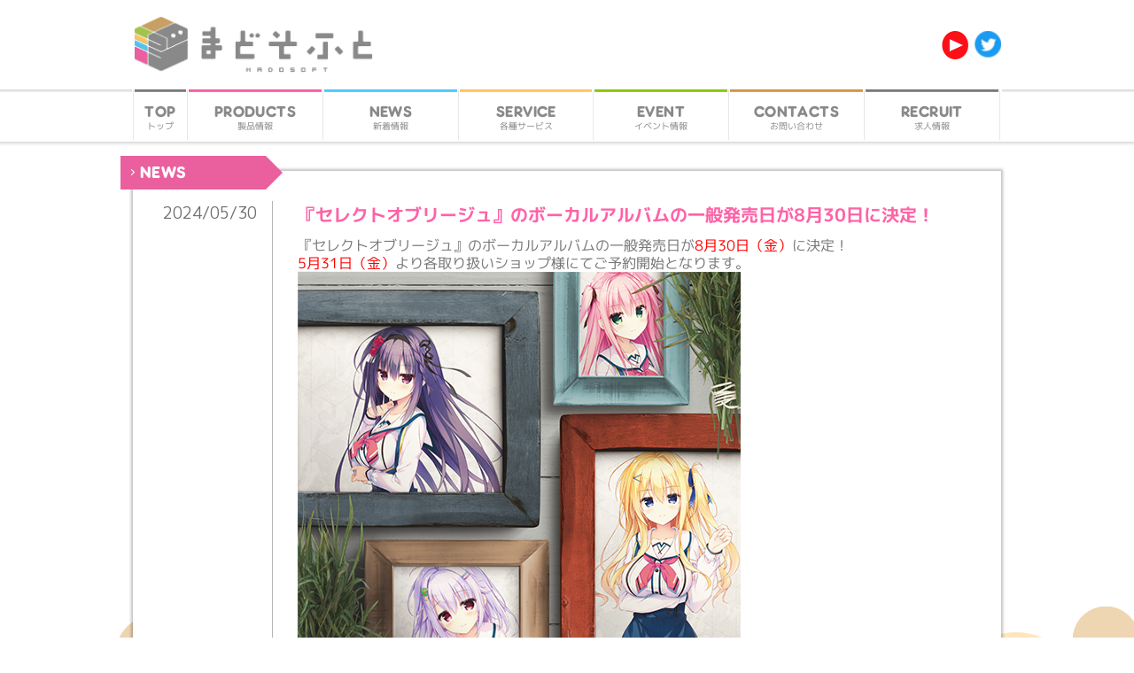

--- FILE ---
content_type: text/html; charset=UTF-8
request_url: https://madosoft.net/news/1794
body_size: 2936
content:
<!DOCTYPE html>
<html lang="ja">
<head>
<meta charset="UTF-8">
<meta http-equiv="X-UA-Compatible" content="IE=edge">
<meta name="viewport" content="width=device-width, initial-scale=1.0, user-scalable=0, minimum-scale=1.0, maximum-scale=1.0">
<meta name="description" content="まどそふとの公式サイトです。">
<meta name="format-detection" content="telephone=no">


<!-- twitter card -->
<meta name="twitter:card" content="summary_large_image">
<meta name="twitter:site" content="@madostaff">
<meta name="twitter:description" content="まどそふとの公式サイトです。">
<meta name="twitter:image" content="https://madosoft.net//wp/wp-content/themes/madosoft/img/common/ogp.png">
<meta name="twitter:title" content="『セレクトオブリージュ』のボーカルアルバムの一般発売日が8月30日に決定！ | 新着情報 | まどそふと">

<!-- ogp -->
<meta property="og:type" content="article">
<meta property="og:description" content="まどそふとの公式サイトです。">
<meta property="og:site_name" content="まどそふと">
<meta property="og:image" content="https://madosoft.net//wp/wp-content/themes/madosoft/img/common/ogp.png">
<meta name="twitter:card" content="summary_large_image">
<meta property="og:url" content="https://madosoft.net/news/1794">
<meta property="og:title" content="『セレクトオブリージュ』のボーカルアルバムの一般発売日が8月30日に決定！ | 新着情報 | まどそふと">

<title>『セレクトオブリージュ』のボーカルアルバムの一般発売日が8月30日に決定！ | 新着情報 | まどそふと</title>

<script src="https://ajax.googleapis.com/ajax/libs/jquery/1.11.0/jquery.min.js"></script>
<script src="https://madosoft.net/wp/wp-content/themes/madosoft/js/common.min.js?version=697269c3bdbe0"></script>
<link rel="icon" type="image/png" href="/favicon.ico">
<link rel="preconnect" href="https://fonts.googleapis.com">
<link rel="preconnect" href="https://fonts.gstatic.com" crossorigin>
<link href="https://fonts.googleapis.com/css2?family=M+PLUS+1p:wght@100;300;400;500;700;800;900&display=swap" rel="stylesheet">
<link rel="stylesheet" type="text/css" href="https://madosoft.net/wp/wp-content/themes/madosoft/css/common.css?v=20241002">

<script type="text/javascript">
	var _gaq = _gaq || [];
	_gaq.push(['_setAccount', 'UA-38779003-1']);
	_gaq.push(['_trackPageview']);

	(function() {
	var ga = document.createElement('script'); ga.type = 'text/javascript'; ga.async = true;
	ga.src = ('https:' == document.location.protocol ? 'https://ssl' : 'http://www') + '.google-analytics.com/ga.js';
	var s = document.getElementsByTagName('script')[0]; s.parentNode.insertBefore(ga, s);
	})();
</script>

<link rel="stylesheet" type="text/css" href="https://madosoft.net/wp/wp-content/themes/madosoft/css/news.css"></head>
<body id="news">
<div id="page">
	<header class="header">
		<div class="header-top">
			<div class="header-top-logo"><a href="/"><img src="https://madosoft.net/wp/wp-content/themes/madosoft/img/common/header_logo.png" alt="まどそふと"></a></div>
			<ul class="header-top-sns">
				<li><a href="https://www.youtube.com/@madoch" target="_blank"><img src="https://madosoft.net/wp/wp-content/themes/madosoft/img/common/header_youtube_icon.png" alt="YouTube"></a></li>
				<li><a href="https://twitter.com/madostaff" target="_blank"><img src="https://madosoft.net/wp/wp-content/themes/madosoft/img/common/header_twitter_icon.png" alt="Twitter"></a></li>
			</ul>
			<div class="header-top-hamburger" data-status="close"><img src="https://madosoft.net/wp/wp-content/themes/madosoft/img/common/header_hamburger_close.png" alt=""></div>
		</div>
		<nav class="header-globalNav">
			<ul class="header-globalNav-list">
				<li class="p-top"><a href="/"><span class="f-en">TOP</span><span class="f-jp">トップ</span></a></li>
				<li class="p-products"><a href="/products"><span class="f-en">PRODUCTS</span><span class="f-jp">製品情報</span></a></li>
				<li class="p-news"><a href="/news"><span class="f-en">NEWS</span><span class="f-jp">新着情報</span></a></li>
				<li class="p-service"><a href="/service"><span class="f-en">SERVICE</span><span class="f-jp">各種サービス</span></a></li>
				<li class="p-event"><a href="/event"><span class="f-en">EVENT</span><span class="f-jp">イベント情報</span></a></li>
				<li class="p-contacts"><a href="/contacts"><span class="f-en">CONTACTS</span><span class="f-jp">お問い合わせ</span></a></li>
				<li class="p-recruit"><a href="/recruit"><span class="f-en">RECRUIT</span><span class="f-jp">求人情報</span></a></li>
			</ul>
		</nav>
		<nav class="header-spGlobalNav">
			<ul>
				<li class="p-top"><a href="/"><span class="f-en">TOP</span><span class="f-jp">トップ</span></a></li>
				<li class="p-products"><a href="/products"><span class="f-en">PRODUCTS</span><span class="f-jp">製品情報</span></a></li>
				<li class="p-news"><a href="/news"><span class="f-en">NEWS</span><span class="f-jp">新着情報</span></a></li>
				<li class="p-service"><a href="/service"><span class="f-en">SERVICE</span><span class="f-jp">各種サービス</span></a></li>
				<li class="p-event"><a href="/event"><span class="f-en">EVENT</span><span class="f-jp">イベント情報</span></a></li>
				<li class="p-contacts"><a href="/contacts"><span class="f-en">CONTACTS</span><span class="f-jp">お問い合わせ</span></a></li>
				<li class="p-recruit"><a href="/recruit"><span class="f-en">RECRUIT</span><span class="f-jp">求人情報</span></a></li>
				<li class="p-youtube"><a href="https://www.youtube.com/@madoch" target="_blank"><span class="f-en">YOUTUBE</span><span class="f-jp is-targetBlank">公式チャンネル</span></a></li>
				<li class="p-twitter"><a href="https://twitter.com/madostaff" target="_blank"><span class="f-en">TWITTER</span><span class="f-jp is-targetBlank">公式ツイッター</span></a></li>
			</ul>
		</nav>
	</header>	<main class="main">
		<div class="main-outline">
			<div class="main-category">NEWS</div>
			<div class="main-inner">
				<div class="newsSingle">
					<time class="newsSingle-date" datetime="2024-05-30">2024/05/30</time>
					<div class="newsSingle-body">
						<h1>『セレクトオブリージュ』のボーカルアルバムの一般発売日が8月30日に決定！</h1>
						<div class="is-editor"><p>『セレクトオブリージュ』のボーカルアルバムの一般発売日が<span style="color: #ff0000;">8月30日（金）</span>に決定！<br />
<span style="color: #ff0000;">5月31日（金）</span>より各取り扱いショップ様にてご予約開始となります。<br />
<img loading="lazy" decoding="async" class="alignnone size-full wp-image-1796" src="https://madosoft.net/wp/wp-content/uploads/2024/05/voclalbum_jacket.png" alt="" width="500" height="494" srcset="https://madosoft.net/wp/wp-content/uploads/2024/05/voclalbum_jacket.png 500w, https://madosoft.net/wp/wp-content/uploads/2024/05/voclalbum_jacket-300x296.png 300w" sizes="auto, (max-width: 500px) 100vw, 500px" /></p>
<p>商品名：セレクトオブリージュ ボーカルアルバム<br />
価格：3,080円(税込)<br />
発売日：2024年8月30日(金)<br />
<span style="font-size: small; color: #ff0000;">8月11日（日）・12日（月）に行われます「コミックマーケット104」のまどそふとブースにて先行販売を予定しております。</span></p>
<p>オープニング曲に加え、各ヒロインのエンディング曲も収録してお届けいたします！<br />
更に各曲のインストVerも収録した納得の1枚です！是非ゲーム本編と併せてお楽しみください。</p>
<p>▷詳細は＜<a href="https://kuwagm.leli.co.jp/news/276">コチラ</a>＞</p>
</div>
						<ul class="newsSingle-body-other">
							<li class="newsSingle-body-other-twitter"><a href="https://twitter.com/share?url=https://madosoft.net/news/1794&text=『セレクトオブリージュ』のボーカルアルバムの一般発売日が8月30日に決定！&hashtags=まどそふと" target="_blank"><img src="https://madosoft.net/wp/wp-content/themes/madosoft/img/common/btn_twitter.png" alt="ツイート"></a></li>
														<li class="newsSingle-body-other-back"><a href="..">BACK</a></li>
						</ul>
					</div>
				</div>
			</div>
		</div>
	</main>
	<footer class="footer">
		<div class="footer-inner">
			<div class="footer-logo"><a href="/"><img src="https://madosoft.net/wp/wp-content/themes/madosoft/img/common/footer_logo.png" alt="まどそふと"></a></a></div>
			<ul class="footer-links">
				<li><a href="/">TOP</a></li>
				<li><a href="/products">PRODUCTS</a></li>
				<li><a href="/news">NEWS</a></li>
				<li><a href="/service">SERVICE</a></li>
				<li><a href="/event">EVENT</a></li>
				<li><a href="/contacts">CONTACTS</a></li>
				<li><a href="/recruit">RECRUIT</a></li>
			</ul>
			<small>&copy;まどそふと</small>
			<a href="#page" class="footer-forTop"><img src="https://madosoft.net/wp/wp-content/themes/madosoft/img/common/footer_for-top.png" alt=""></a>
		</div>
	</footer>
</div><!-- /#page -->
</body>
</html>
<!-- Dynamic page generated in 0.038 seconds. -->
<!-- Cached page generated by WP-Super-Cache on 2026-01-23 03:17:39 -->

<!-- super cache -->

--- FILE ---
content_type: text/css
request_url: https://madosoft.net/wp/wp-content/themes/madosoft/css/news.css
body_size: 1652
content:
.main .main-outline .main-category{background-color:#ea609e}.main .main-outline .main-category::after{border-left:19px solid #ea609e}@media (max-width: 750px){.main .main-outline .main-category{margin-bottom:0;box-shadow:0 0 0}}.sub-category{transform:rotateZ(0.03deg);margin-bottom:2em;font-weight:400;font-size:1.6rem;text-align:center}@media (max-width: 750px){.sub-category{font-size:3.2vw;padding-top:1em}}.newsPager{margin:0 auto 26px;max-width:540px;border-radius:100px;background-color:#ea609e}.newsPager.is-bottom{margin-bottom:0}.newsPager .wp-pagenavi{padding:6px 0;display:flex;justify-content:center;position:relative}.newsPager .wp-pagenavi .previouspostslink{border:1px solid #fff;border-radius:100%;display:block;position:absolute;top:6px;left:6px;width:28px;height:28px;font-size:0;transition:.4s}.newsPager .wp-pagenavi .previouspostslink::after{border-top:3px solid #fff;border-right:3px solid #fff;position:absolute;top:10px;left:11px;width:6px;height:6px;content:"";-webkit-transform:rotate(225deg);transform:rotate(225deg);transition:.4s}.newsPager .wp-pagenavi .previouspostslink:hover{background-color:#fff}.newsPager .wp-pagenavi .previouspostslink:hover::after{border-color:#ea609e}.newsPager .wp-pagenavi .nextpostslink{border:1px solid #fff;border-radius:100%;display:block;position:absolute;top:6px;right:6px;width:28px;height:28px;font-size:0;transition:.4s}.newsPager .wp-pagenavi .nextpostslink::after{border-top:3px solid #fff;border-right:3px solid #fff;position:absolute;top:10px;right:11px;width:6px;height:6px;content:"";-webkit-transform:rotate(45deg);transform:rotate(45deg);transition:.4s}.newsPager .wp-pagenavi .nextpostslink:hover{background-color:#fff}.newsPager .wp-pagenavi .nextpostslink:hover::after{border-color:#ea609e}.newsPager .wp-pagenavi .page{margin-right:6px;border:1px solid #fff;border-radius:100%;display:block;width:28px;height:28px;line-height:28px;color:#fff;font-size:1.8rem;text-decoration:none;text-align:center;transition:.4s}.newsPager .wp-pagenavi .page:last-of-type{margin-right:0}.newsPager .wp-pagenavi .page:hover{color:#ea609e;background-color:#fff}.newsPager .wp-pagenavi .current{margin-right:6px;border:1px solid #fff;border-radius:100%;display:block;width:28px;height:28px;line-height:28px;color:#ea609e;background-color:#fff;font-size:1.8rem;text-decoration:none;text-align:center}.newsPager .wp-pagenavi .extend{margin-right:6px;color:#fff}@media (max-width: 750px){.newsPager{margin-top:-1px;border-radius:0;max-width:none}.newsPager .wp-pagenavi{padding:1.6vw 0}.newsPager .wp-pagenavi .previouspostslink{border-radius:30px;top:1.33333vw;left:1.2vw;width:13.33333vw;height:5.86667vw;background-color:#ea609e}.newsPager .wp-pagenavi .previouspostslink::after{margin:-.93333vw 0 0 -.93333vw;top:50%;left:50%;width:1.6vw;height:1.6vw}.newsPager .wp-pagenavi .previouspostslink:hover{background-color:#fff}.newsPager .wp-pagenavi .previouspostslink:hover::after{border-color:#ea609e}.newsPager .wp-pagenavi .nextpostslink{border-radius:30px;top:1.33333vw;right:1.2vw;width:13.33333vw;height:5.86667vw;background-color:#ea609e}.newsPager .wp-pagenavi .nextpostslink::after{margin:-.93333vw -.93333vw 0 0;top:50%;right:50%;width:1.6vw;height:1.6vw}.newsPager .wp-pagenavi .nextpostslink:hover{background-color:#fff}.newsPager .wp-pagenavi .nextpostslink:hover::after{border-color:#ea609e}.newsPager .wp-pagenavi .page{font-size:3.6vw;margin-right:1.33333vw;width:5.86667vw;height:5.86667vw;line-height:5.86667vw}.newsPager .wp-pagenavi .current{font-size:3.6vw;margin-right:1.33333vw;width:5.86667vw;height:5.86667vw;line-height:5.86667vw}.newsPager .wp-pagenavi .extend{margin-right:1.33333vw}}.newsList{margin:0 auto 3.06122%;max-width:94.28571%}.newsList dl{margin-bottom:18px;padding:8px 1.84382%;border:1px solid #ea609e;border-radius:5px;display:flex;background-color:#f7f4f4;box-shadow:0 0 3px 1px rgba(0,0,0,0.25)}.newsList dl:last-child{margin-bottom:0}.newsList dl dt{transform:rotateZ(0.03deg);width:14.86486%;color:#858585;font-size:1.8rem}.newsList dl dd{transform:rotateZ(0.03deg);padding-left:2.36486%;position:relative;width:82.77027%;color:#ff62a7;font-weight:700;font-size:2rem}.newsList dl dd::before{margin-top:-2px;border-top:2px solid #858585;border-right:2px solid #858585;position:absolute;top:12px;left:0;width:4px;height:4px;transform:rotate(45deg);content:""}.newsList dl dd a{color:#ff62a7;font-weight:700;text-decoration:underline}.newsList dl dd a:hover{text-decoration:none}@media (max-width: 980px){.newsList dl dt{font-size:1.83673vw}.newsList dl dd{font-size:2.04082vw}}@media (max-width: 750px){.newsList{margin:0 auto 4%;max-width:90.13333%}.newsList dl{margin-bottom:1.86667vw;padding:1.6vw 2.66667vw}.newsList dl dt{font-size:3.2vw;width:21.6vw}.newsList dl dd{font-size:3.2vw;padding-left:2.93333vw;width:62.13333vw}.newsList dl dd::before{margin-top:0;border-width:1px;top:2.13333vw;width:.8vw;height:.8vw}.newsList dl dd a{color:#ff62a7;font-weight:700;text-decoration:underline}.newsList dl dd a:hover{text-decoration:none}}.newsSingle{padding:0 3.46939%;display:flex;justify-content:space-between}.newsSingle-date{padding-right:.32895%;border-right:1px solid #b6b6b6;width:13.15789%;color:#6e6e6e;font-size:1.8rem}.newsSingle-body{width:83.33333%}.newsSingle-body h1{transform:rotateZ(0.03deg);margin-bottom:.5em;color:#ff62a7;font-weight:700;font-size:2rem}.newsSingle-body .is-editor{margin-bottom:26px}.newsSingle-body .is-editor img{height:auto}.newsSingle-body-other{position:relative;display:flex;justify-content:flex-end}.newsSingle-body-other-twitter{position:absolute;top:0;left:0;width:100px}.newsSingle-body-other-twitter:hover{opacity:.7;filter:alpha(opacity=70);-ms-filter:"alpha(opacity=70)";-moz-opacity:.7;-khtml-opacity:.7;zoom:1;transition:0.4s}.newsSingle-body-other-tag{transform:rotateZ(0.03deg);margin-right:7px}.newsSingle-body-other-tag a{padding:.5em 1em;border:1px solid #818181;border-radius:5px;display:inline-block;position:relative;line-height:1;color:#818181;font-weight:700;font-size:1.4rem;text-decoration:none;transition:.4s}.newsSingle-body-other-tag a:hover{color:#fff;background-color:#818181}.newsSingle-body-other-back a{padding:.5em .8em .5em 1.2em;display:inline-block;border-radius:5px;line-height:1;position:relative;color:#fff;background-color:#ea609e;font-family:'RockoUltraFLF';font-weight:500;font-size:1.5rem;letter-spacing:.025em;text-decoration:none}.newsSingle-body-other-back a:hover{opacity:.7;filter:alpha(opacity=70);-ms-filter:"alpha(opacity=70)";-moz-opacity:.7;-khtml-opacity:.7;zoom:1;transition:0.4s}.newsSingle-body-other-back a::before{margin-top:-2px;border-top:1px solid #fff;border-right:1px solid #fff;position:absolute;top:50%;left:.5em;width:4px;height:4px;-webkit-transform:rotate(225deg);transform:rotate(225deg);content:""}@media (max-width: 980px){.newsSingle-date{font-size:1.83673vw}}@media (max-width: 750px){.newsSingle{padding:0 2.66667vw;display:block}.newsSingle-date{font-size:3.2vw;padding-right:0;border-right:0;width:auto}.newsSingle-body{width:auto}.newsSingle-body h1{font-size:2.66667vw}.newsSingle-body .is-editor{margin-bottom:3.46667vw}.newsSingle-body .is-editor img{position:relative;left:-2.66667vw;display:block;width:105.6338% !important;max-width:none;height:auto}.newsSingle-body-other{padding-bottom:2.66667vw;border-bottom:2px dashed #c8c8c8;min-height:4vw}.newsSingle-body-other-twitter{width:13.33333vw}.newsSingle-body-other-tag{margin-right:.93333vw}.newsSingle-body-other-tag a{font-size:1.86667vw}.newsSingle-body-other-back{display:none}}
